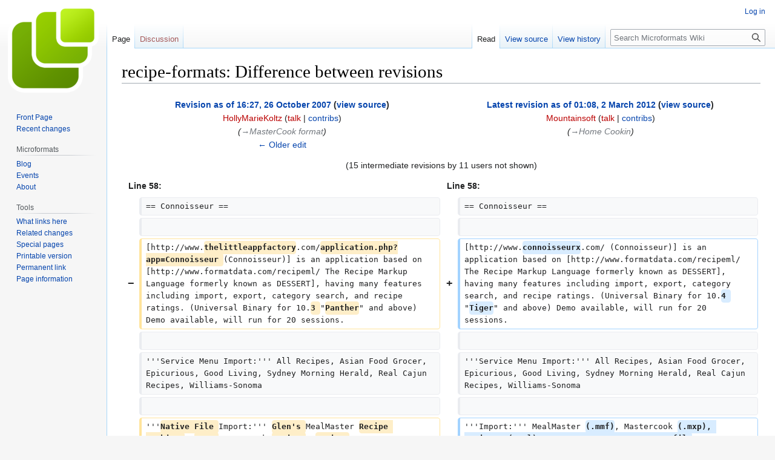

--- FILE ---
content_type: text/html; charset=UTF-8
request_url: http://microformats.org/wiki?title=recipe-formats&diff=0&oldid=22896
body_size: 11194
content:
<!DOCTYPE html>
<html class="client-nojs" lang="en" dir="ltr">
<head>
<meta charset="UTF-8"/>
<title>recipe-formats: Difference between revisions - Microformats Wiki</title>
<script>document.documentElement.className="client-js";RLCONF={"wgBreakFrames":false,"wgSeparatorTransformTable":["",""],"wgDigitTransformTable":["",""],"wgDefaultDateFormat":"dmy","wgMonthNames":["","January","February","March","April","May","June","July","August","September","October","November","December"],"wgRequestId":"4c6401f9b5913257d8d5195f","wgCSPNonce":false,"wgCanonicalNamespace":"","wgCanonicalSpecialPageName":false,"wgNamespaceNumber":0,"wgPageName":"recipe-formats","wgTitle":"recipe-formats","wgCurRevisionId":45607,"wgRevisionId":45607,"wgArticleId":3623,"wgIsArticle":true,"wgIsRedirect":false,"wgAction":"view","wgUserName":null,"wgUserGroups":["*"],"wgCategories":[],"wgPageContentLanguage":"en","wgPageContentModel":"wikitext","wgRelevantPageName":"recipe-formats","wgRelevantArticleId":3623,"wgIsProbablyEditable":false,"wgRelevantPageIsProbablyEditable":false,"wgRestrictionEdit":[],"wgRestrictionMove":[],"wgDiffOldId":22896,"wgDiffNewId":45607};RLSTATE={"site.styles":"ready",
"user.styles":"ready","user":"ready","user.options":"loading","mediawiki.interface.helpers.styles":"ready","mediawiki.diff.styles":"ready","skins.vector.styles.legacy":"ready"};RLPAGEMODULES=["mediawiki.diff","site","mediawiki.page.ready","mediawiki.toc","skins.vector.legacy.js"];</script>
<script>(RLQ=window.RLQ||[]).push(function(){mw.loader.implement("user.options@1i9g4",function($,jQuery,require,module){mw.user.tokens.set({"patrolToken":"+\\","watchToken":"+\\","csrfToken":"+\\"});});});</script>
<link rel="stylesheet" href="/wiki/load.php?lang=en&amp;modules=mediawiki.diff.styles%7Cmediawiki.interface.helpers.styles%7Cskins.vector.styles.legacy&amp;only=styles&amp;skin=vector"/>
<script async="" src="/wiki/load.php?lang=en&amp;modules=startup&amp;only=scripts&amp;raw=1&amp;skin=vector"></script>
<meta name="generator" content="MediaWiki 1.38.4"/>
<meta name="robots" content="noindex,nofollow"/>
<meta name="format-detection" content="telephone=no"/>
<link rel="shortcut icon" href="/favicon.ico"/>
<link rel="search" type="application/opensearchdescription+xml" href="/wiki/opensearch_desc.php" title="Microformats Wiki (en)"/>
<link rel="EditURI" type="application/rsd+xml" href="//microformats.org/wiki/api.php?action=rsd"/>
<link rel="alternate" type="application/atom+xml" title="Microformats Wiki Atom feed" href="/wiki/index.php?title=Special:RecentChanges&amp;feed=atom"/>
</head>
<body class="mediawiki ltr sitedir-ltr mw-hide-empty-elt ns-0 ns-subject page-recipe-formats rootpage-recipe-formats skin-vector action-view skin-vector-legacy"><div id="mw-page-base" class="noprint"></div>
<div id="mw-head-base" class="noprint"></div>
<div id="content" class="mw-body" role="main">
	<a id="top"></a>
	<div id="siteNotice"></div>
	<div class="mw-indicators">
	</div>
	<h1 id="firstHeading" class="firstHeading mw-first-heading">recipe-formats: Difference between revisions</h1>
	<div id="bodyContent" class="vector-body">
		<div id="siteSub" class="noprint">From Microformats Wiki</div>
		<div id="contentSub"></div>
		<div id="contentSub2"></div>
		
		<div id="jump-to-nav"></div>
		<a class="mw-jump-link" href="#mw-head">Jump to navigation</a>
		<a class="mw-jump-link" href="#searchInput">Jump to search</a>
		<div id="mw-content-text" class="mw-body-content mw-content-ltr" lang="en" dir="ltr"><table class="diff diff-contentalign-left diff-editfont-monospace" data-mw="interface">
				<col class="diff-marker" />
				<col class="diff-content" />
				<col class="diff-marker" />
				<col class="diff-content" />
				<tr class="diff-title" lang="en">
				<td colspan="2" class="diff-otitle diff-side-deleted"><div id="mw-diff-otitle1"><strong><a href="/wiki/index.php?title=recipe-formats&amp;oldid=22896" title="recipe-formats">Revision as of 16:27, 26 October 2007</a> <span class="mw-diff-edit">(<a href="/wiki/index.php?title=recipe-formats&amp;action=edit&amp;oldid=22896" title="recipe-formats">view source</a>)</span></strong></div><div id="mw-diff-otitle2"><a href="/wiki/index.php?title=User:HollyMarieKoltz&amp;action=edit&amp;redlink=1" class="new mw-userlink" title="User:HollyMarieKoltz (page does not exist)"><bdi>HollyMarieKoltz</bdi></a> <span class="mw-usertoollinks">(<a href="/wiki/index.php?title=User_talk:HollyMarieKoltz&amp;action=edit&amp;redlink=1" class="new mw-usertoollinks-talk" title="User talk:HollyMarieKoltz (page does not exist)">talk</a> | <a href="/wiki/Special:Contributions/HollyMarieKoltz" class="mw-usertoollinks-contribs" title="Special:Contributions/HollyMarieKoltz">contribs</a>)</span></div><div id="mw-diff-otitle3"> <span class="comment">(<span dir="auto"><span class="autocomment"><a href="#MasterCook_format">→‎MasterCook format</a></span></span>)</span></div><div id="mw-diff-otitle5"></div><div id="mw-diff-otitle4"><a href="/wiki/index.php?title=recipe-formats&amp;diff=prev&amp;oldid=22896" title="recipe-formats" id="differences-prevlink">← Older edit</a></div></td>
				<td colspan="2" class="diff-ntitle diff-side-added"><div id="mw-diff-ntitle1"><strong><a href="/wiki/index.php?title=recipe-formats&amp;oldid=45607" title="recipe-formats">Latest revision as of 01:08, 2 March 2012</a> <span class="mw-diff-edit">(<a href="/wiki/index.php?title=recipe-formats&amp;action=edit" title="recipe-formats">view source</a>)</span> </strong></div><div id="mw-diff-ntitle2"><a href="/wiki/index.php?title=User:Mountainsoft&amp;action=edit&amp;redlink=1" class="new mw-userlink" title="User:Mountainsoft (page does not exist)"><bdi>Mountainsoft</bdi></a> <span class="mw-usertoollinks">(<a href="/wiki/index.php?title=User_talk:Mountainsoft&amp;action=edit&amp;redlink=1" class="new mw-usertoollinks-talk" title="User talk:Mountainsoft (page does not exist)">talk</a> | <a href="/wiki/Special:Contributions/Mountainsoft" class="mw-usertoollinks-contribs" title="Special:Contributions/Mountainsoft">contribs</a>)</span> </div><div id="mw-diff-ntitle3"> <span class="comment">(<span dir="auto"><span class="autocomment"><a href="#Home_Cookin">→‎Home Cookin</a></span></span>)</span></div><div id="mw-diff-ntitle5"></div><div id="mw-diff-ntitle4"> </div></td>
				</tr><tr><td colspan="4" class="diff-multi" lang="en">(15 intermediate revisions by 11 users not shown)</td></tr><tr><td colspan="2" class="diff-lineno" id="mw-diff-left-l58">Line 58:</td>
<td colspan="2" class="diff-lineno">Line 58:</td></tr>
<tr><td class="diff-marker"></td><td class="diff-context diff-side-deleted"><div>== Connoisseur ==</div></td><td class="diff-marker"></td><td class="diff-context diff-side-added"><div>== Connoisseur ==</div></td></tr>
<tr><td class="diff-marker"></td><td class="diff-context diff-side-deleted"><br/></td><td class="diff-marker"></td><td class="diff-context diff-side-added"><br/></td></tr>
<tr><td class="diff-marker" data-marker="−"></td><td class="diff-deletedline diff-side-deleted"><div>[http://www.<del class="diffchange diffchange-inline">thelittleappfactory</del>.com/<del class="diffchange diffchange-inline">application.php?app=Connoisseur </del>(Connoisseur)] is an application based on [http://www.formatdata.com/recipeml/ The Recipe Markup Language formerly known as DESSERT], having many features including import, export, category search, and recipe ratings. (Universal Binary for 10.<del class="diffchange diffchange-inline">3 </del>&quot;<del class="diffchange diffchange-inline">Panther</del>&quot; and above) Demo available, will run for 20 sessions.</div></td><td class="diff-marker" data-marker="+"></td><td class="diff-addedline diff-side-added"><div>[http://www.<ins class="diffchange diffchange-inline">connoisseurx</ins>.com/ (Connoisseur)] is an application based on [http://www.formatdata.com/recipeml/ The Recipe Markup Language formerly known as DESSERT], having many features including import, export, category search, and recipe ratings. (Universal Binary for 10.<ins class="diffchange diffchange-inline">4 </ins>&quot;<ins class="diffchange diffchange-inline">Tiger</ins>&quot; and above) Demo available, will run for 20 sessions.</div></td></tr>
<tr><td class="diff-marker"></td><td class="diff-context diff-side-deleted"><br/></td><td class="diff-marker"></td><td class="diff-context diff-side-added"><br/></td></tr>
<tr><td class="diff-marker"></td><td class="diff-context diff-side-deleted"><div>'''Service Menu Import:''' All Recipes, Asian Food Grocer, Epicurious, Good Living, Sydney Morning Herald, Real Cajun Recipes, Williams-Sonoma</div></td><td class="diff-marker"></td><td class="diff-context diff-side-added"><div>'''Service Menu Import:''' All Recipes, Asian Food Grocer, Epicurious, Good Living, Sydney Morning Herald, Real Cajun Recipes, Williams-Sonoma</div></td></tr>
<tr><td class="diff-marker"></td><td class="diff-context diff-side-deleted"><br/></td><td class="diff-marker"></td><td class="diff-context diff-side-added"><br/></td></tr>
<tr><td class="diff-marker" data-marker="−"></td><td class="diff-deletedline diff-side-deleted"><div>'''<del class="diffchange diffchange-inline">Native File </del>Import:''' <del class="diffchange diffchange-inline">Glen's </del>MealMaster <del class="diffchange diffchange-inline">Recipe Archives</del>, <del class="diffchange diffchange-inline">Lu's </del>Mastercook <del class="diffchange diffchange-inline">Recipes</del>, <del class="diffchange diffchange-inline">Recipes</del></div></td><td class="diff-marker" data-marker="+"></td><td class="diff-addedline diff-side-added"><div>'''Import:''' MealMaster <ins class="diffchange diffchange-inline">(.mmf)</ins>, Mastercook <ins class="diffchange diffchange-inline">(.mxp), RecipeML (.xml), Yum! XML, MacGourmet text file</ins>, <ins class="diffchange diffchange-inline">MacGourmet online (drag-and drop)</ins></div></td></tr>
<tr><td class="diff-marker"></td><td class="diff-context diff-side-deleted"><br/></td><td class="diff-marker"></td><td class="diff-context diff-side-added"><br/></td></tr>
<tr><td class="diff-marker"></td><td class="diff-context diff-side-deleted"><div>'''Export:''' iPod, PDA, ...  </div></td><td class="diff-marker"></td><td class="diff-context diff-side-added"><div>'''Export:''' iPod, PDA, ...  </div></td></tr>
<tr><td colspan="2" class="diff-lineno" id="mw-diff-left-l69">Line 69:</td>
<td colspan="2" class="diff-lineno">Line 69:</td></tr>
<tr><td class="diff-marker"></td><td class="diff-context diff-side-deleted"><br/></td><td class="diff-marker"></td><td class="diff-context diff-side-added"><br/></td></tr>
<tr><td class="diff-marker"></td><td class="diff-context diff-side-deleted"><div>== Yum! ==</div></td><td class="diff-marker"></td><td class="diff-context diff-side-added"><div>== Yum! ==</div></td></tr>
<tr><td class="diff-marker" data-marker="−"></td><td class="diff-deletedline diff-side-deleted"><div>[http://<del class="diffchange diffchange-inline">nixanz</del>.com<del class="diffchange diffchange-inline">/products/yum/ </del>Yum!] is a recipe collection application for Mac OS X.  </div></td><td class="diff-marker" data-marker="+"></td><td class="diff-addedline diff-side-added"><div>[http://<ins class="diffchange diffchange-inline">yum-mac</ins>.com Yum!] is a recipe collection application for Mac OS X.  </div></td></tr>
<tr><td class="diff-marker"></td><td class="diff-context diff-side-deleted"><br/></td><td class="diff-marker"></td><td class="diff-context diff-side-added"><br/></td></tr>
<tr><td class="diff-marker"></td><td class="diff-context diff-side-deleted"><div>'''Features:''' Search, indexing, printing options, recipe text formatting.</div></td><td class="diff-marker"></td><td class="diff-context diff-side-added"><div>'''Features:''' Search, indexing, printing options, recipe text formatting.</div></td></tr>
<tr><td colspan="2" class="diff-lineno" id="mw-diff-left-l82">Line 82:</td>
<td colspan="2" class="diff-lineno">Line 82:</td></tr>
<tr><td class="diff-marker"></td><td class="diff-context diff-side-deleted"><br/></td><td class="diff-marker"></td><td class="diff-context diff-side-added"><br/></td></tr>
<tr><td class="diff-marker"></td><td class="diff-context diff-side-deleted"><div>'''Export possibilities:''' Email (not sure on format), and publish to web (HTML).</div></td><td class="diff-marker"></td><td class="diff-context diff-side-added"><div>'''Export possibilities:''' Email (not sure on format), and publish to web (HTML).</div></td></tr>
<tr><td colspan="2" class="diff-side-deleted"></td><td class="diff-marker" data-marker="+"></td><td class="diff-addedline diff-side-added"><div><ins class="diffchange"></ins></div></td></tr>
<tr><td colspan="2" class="diff-side-deleted"></td><td class="diff-marker" data-marker="+"></td><td class="diff-addedline diff-side-added"><div><ins class="diffchange">== Big Oven ==</ins></div></td></tr>
<tr><td colspan="2" class="diff-side-deleted"></td><td class="diff-marker" data-marker="+"></td><td class="diff-addedline diff-side-added"><div><ins class="diffchange">[http://www.bigoven.com/ Big Oven] a recipe software application. Several features: nutriional calculator, tagging for categories (become links for related recipes/main ingredients), print, ajust servings, rate recipe (up to 5 stars), email recipe, publish recipe online (might be only to the BigOven site with registration) ...</ins></div></td></tr>
<tr><td colspan="2" class="diff-side-deleted"></td><td class="diff-marker" data-marker="+"></td><td class="diff-addedline diff-side-added"><div><ins class="diffchange"></ins></div></td></tr>
<tr><td colspan="2" class="diff-side-deleted"></td><td class="diff-marker" data-marker="+"></td><td class="diff-addedline diff-side-added"><div><ins class="diffchange">'''Categories:''' appears to use tags when looking at a recipe example - they are links - these categories may come from a predetermined list following a recipe. User picks category via a form submit button. Script may search recipe text for additional category possibilities.</ins></div></td></tr>
<tr><td colspan="2" class="diff-side-deleted"></td><td class="diff-marker" data-marker="+"></td><td class="diff-addedline diff-side-added"><div><ins class="diffchange"></ins></div></td></tr>
<tr><td colspan="2" class="diff-side-deleted"></td><td class="diff-marker" data-marker="+"></td><td class="diff-addedline diff-side-added"><div><ins class="diffchange">'''Export:''' Outputs HTML (see [[recipe-examples#BigOven:_Angel_Hair_with_Tomatoes.2C_Basil_And_Arugula_recipe]])</ins></div></td></tr>
<tr><td colspan="2" class="diff-side-deleted"></td><td class="diff-marker" data-marker="+"></td><td class="diff-addedline diff-side-added"><div><ins class="diffchange"></ins></div></td></tr>
<tr><td colspan="2" class="diff-side-deleted"></td><td class="diff-marker" data-marker="+"></td><td class="diff-addedline diff-side-added"><div><ins class="diffchange">== Home Cookin ==</ins></div></td></tr>
<tr><td colspan="2" class="diff-side-deleted"></td><td class="diff-marker" data-marker="+"></td><td class="diff-addedline diff-side-added"><div><ins class="diffchange">[http://www.homecookinrecipesoftware.com] is a recipe software application for Windows 7, Vista, and XP. Features include grocery manager, meal planning calendar, photo support, multiple printing options, cookbook creation.</ins></div></td></tr>
<tr><td colspan="2" class="diff-side-deleted"></td><td class="diff-marker" data-marker="+"></td><td class="diff-addedline diff-side-added"><div><ins class="diffchange"></ins></div></td></tr>
<tr><td colspan="2" class="diff-side-deleted"></td><td class="diff-marker" data-marker="+"></td><td class="diff-addedline diff-side-added"><div><ins class="diffchange">'''Import Formats:''' Meal-master, Mastercook, Big Oven, Living Cookbook, Now You're Cooking, Cookbook Wizard, From Scratch, From My Kitchen, Recipe Processor, Computer Chef.</ins></div></td></tr>
<tr><td colspan="2" class="diff-side-deleted"></td><td class="diff-marker" data-marker="+"></td><td class="diff-addedline diff-side-added"><div><ins class="diffchange"></ins></div></td></tr>
<tr><td colspan="2" class="diff-side-deleted"></td><td class="diff-marker" data-marker="+"></td><td class="diff-addedline diff-side-added"><div><ins class="diffchange">'''Export Formats:''' Meal-master, Mastercook, Home Cookin. Export to file, email, or clipboard.</ins></div></td></tr>
<tr><td colspan="2" class="diff-side-deleted"></td><td class="diff-marker" data-marker="+"></td><td class="diff-addedline diff-side-added"><div><ins class="diffchange"></ins></div></td></tr>
<tr><td colspan="2" class="diff-side-deleted"></td><td class="diff-marker" data-marker="+"></td><td class="diff-addedline diff-side-added"><div><ins class="diffchange">== ChickenPing ==</ins></div></td></tr>
<tr><td colspan="2" class="diff-side-deleted"></td><td class="diff-marker" data-marker="+"></td><td class="diff-addedline diff-side-added"><div><ins class="diffchange">[http://www.chickenping.com ChickenPing] is available for Windows and Windows Mobile.</ins></div></td></tr>
<tr><td colspan="2" class="diff-side-deleted"></td><td class="diff-marker" data-marker="+"></td><td class="diff-addedline diff-side-added"><div><ins class="diffchange"></ins></div></td></tr>
<tr><td colspan="2" class="diff-side-deleted"></td><td class="diff-marker" data-marker="+"></td><td class="diff-addedline diff-side-added"><div><ins class="diffchange">'''Features:''' Search, meal planner, shopping list, substitution database, converter, large text view, indexing, printing, timer, online sharing.</ins></div></td></tr>
<tr><td colspan="2" class="diff-side-deleted"></td><td class="diff-marker" data-marker="+"></td><td class="diff-addedline diff-side-added"><div><ins class="diffchange"></ins></div></td></tr>
<tr><td colspan="2" class="diff-side-deleted"></td><td class="diff-marker" data-marker="+"></td><td class="diff-addedline diff-side-added"><div><ins class="diffchange">'''Import Formats:''' RecipeML, MasterCook export files (MXP and MX2), MealMaster files, ChickenPing XML.</ins></div></td></tr>
<tr><td colspan="2" class="diff-side-deleted"></td><td class="diff-marker" data-marker="+"></td><td class="diff-addedline diff-side-added"><div><ins class="diffchange"></ins></div></td></tr>
<tr><td colspan="2" class="diff-side-deleted"></td><td class="diff-marker" data-marker="+"></td><td class="diff-addedline diff-side-added"><div><ins class="diffchange">'''Export:''' RecipeML or ChickenPing XML.</ins></div></td></tr>
<tr><td colspan="2" class="diff-side-deleted"></td><td class="diff-marker" data-marker="+"></td><td class="diff-addedline diff-side-added"><div><ins class="diffchange"></ins></div></td></tr>
<tr><td colspan="2" class="diff-side-deleted"></td><td class="diff-marker" data-marker="+"></td><td class="diff-addedline diff-side-added"><div><ins class="diffchange">== See Also: ==</ins></div></td></tr>
<tr><td colspan="2" class="diff-side-deleted"></td><td class="diff-marker" data-marker="+"></td><td class="diff-addedline diff-side-added"><div><ins class="diffchange">* [[recipe]]</ins></div></td></tr>
<tr><td colspan="2" class="diff-side-deleted"></td><td class="diff-marker" data-marker="+"></td><td class="diff-addedline diff-side-added"><div><ins class="diffchange">* [[recipe-examples]]</ins></div></td></tr>
<tr><td colspan="2" class="diff-side-deleted"></td><td class="diff-marker" data-marker="+"></td><td class="diff-addedline diff-side-added"><div><ins class="diffchange">* [[recipe-brainstorming]]</ins></div></td></tr>
</table><hr class='diff-hr' id='mw-oldid' />
		<h2 class='diff-currentversion-title'>Latest revision as of 01:08, 2 March 2012</h2>
<div class="mw-parser-output"><div id="toc" class="toc" role="navigation" aria-labelledby="mw-toc-heading"><input type="checkbox" role="button" id="toctogglecheckbox" class="toctogglecheckbox" style="display:none" /><div class="toctitle" lang="en" dir="ltr"><h2 id="mw-toc-heading">Contents</h2><span class="toctogglespan"><label class="toctogglelabel" for="toctogglecheckbox"></label></span></div>
<ul>
<li class="toclevel-1 tocsection-1"><a href="#MealMaster"><span class="tocnumber">1</span> <span class="toctext">MealMaster</span></a></li>
<li class="toclevel-1 tocsection-2"><a href="#Recipe_Markup_Language"><span class="tocnumber">2</span> <span class="toctext">Recipe Markup Language</span></a></li>
<li class="toclevel-1 tocsection-3"><a href="#RxOL"><span class="tocnumber">3</span> <span class="toctext">RxOL</span></a></li>
<li class="toclevel-1 tocsection-4"><a href="#REML:_The_Recipe_Exchange_Markup_Language"><span class="tocnumber">4</span> <span class="toctext">REML: The Recipe Exchange Markup Language</span></a></li>
<li class="toclevel-1 tocsection-5"><a href="#RecipeBook_XML"><span class="tocnumber">5</span> <span class="toctext">RecipeBook XML</span></a></li>
<li class="toclevel-1 tocsection-6"><a href="#Eat_Drink_Feel_Good_Markup_Language"><span class="tocnumber">6</span> <span class="toctext">Eat Drink Feel Good Markup Language</span></a></li>
<li class="toclevel-1 tocsection-7"><a href="#MasterCook_format"><span class="tocnumber">7</span> <span class="toctext">MasterCook format</span></a></li>
<li class="toclevel-1 tocsection-8"><a href="#MacGourmet"><span class="tocnumber">8</span> <span class="toctext">MacGourmet</span></a></li>
<li class="toclevel-1 tocsection-9"><a href="#Connoisseur"><span class="tocnumber">9</span> <span class="toctext">Connoisseur</span></a></li>
<li class="toclevel-1 tocsection-10"><a href="#Yum!"><span class="tocnumber">10</span> <span class="toctext">Yum!</span></a></li>
<li class="toclevel-1 tocsection-11"><a href="#Cook&#39;n"><span class="tocnumber">11</span> <span class="toctext">Cook'n</span></a></li>
<li class="toclevel-1 tocsection-12"><a href="#Big_Oven"><span class="tocnumber">12</span> <span class="toctext">Big Oven</span></a></li>
<li class="toclevel-1 tocsection-13"><a href="#Home_Cookin"><span class="tocnumber">13</span> <span class="toctext">Home Cookin</span></a></li>
<li class="toclevel-1 tocsection-14"><a href="#ChickenPing"><span class="tocnumber">14</span> <span class="toctext">ChickenPing</span></a></li>
<li class="toclevel-1 tocsection-15"><a href="#See_Also:"><span class="tocnumber">15</span> <span class="toctext">See Also:</span></a></li>
</ul>
</div>

<h2><span class="mw-headline" id="MealMaster">MealMaster</span></h2>
<p><a rel="nofollow" class="external text" href="http://home.comcast.net/~episoft/">MealMaster</a>
</p><p>MealMaster is a piece of database software for collecting recipes.  Allows searching, printing and creating of shopping lists as some of it's key features.  The software allows import and export of recipes.
</p><p>Have located some publishings of people's recipes in "Meal-Master format".
e.g. <a rel="nofollow" class="external free" href="http://www.garvick.com/recipes/meal-master.htm">http://www.garvick.com/recipes/meal-master.htm</a>
</p>
<h2><span class="mw-headline" id="Recipe_Markup_Language">Recipe Markup Language</span></h2>
<p>It was (formerly known as DESSERT -- Document Encoding and Structuring Specification for Electronic Recipe Transfer) is an <a href="/wiki/XML" class="mw-redirect" title="XML">XML</a>-based format for marking up <a href="/wiki/recipe" title="recipe">recipes</a>. The format was created in <a href="/wiki/index.php?title=2000&amp;action=edit&amp;redlink=1" class="new" title="2000 (page does not exist)">2000</a> by the company FormatData.
</p><p><a rel="nofollow" class="external text" href="http://www.formatdata.com/recipeml/spec/recipeml-spec.html">Specification</a>
</p><p>The format provides detailed markup for defining ingredients, which facilitates automated conversions from one type of <a href="/wiki/index.php?title=unit_of_measurement&amp;action=edit&amp;redlink=1" class="new" title="unit of measurement (page does not exist)">measurement</a> to another. The markup language also provides for step-based instructions. <a href="/wiki/index.php?title=Metadata&amp;action=edit&amp;redlink=1" class="new" title="Metadata (page does not exist)">Metadata</a> can be added to a RecipeML document through the <a href="/wiki/index.php?title=Dublin_Core&amp;action=edit&amp;redlink=1" class="new" title="Dublin Core (page does not exist)">Dublin Core</a>.
</p><p>There are some software programs that read and write the RecipeML format. The most notable of these is <a rel="nofollow" class="external text" href="http://www.recipewebservice.com/largorecipes/">Largo Recipes</a>. The RecipeML <a rel="nofollow" class="external text" href="http://www.formatdata.com/recipeml/license.html">license</a> is fairly open.
</p><p><a rel="nofollow" class="external text" href="http://dsquirrel.tripod.com/recipeml/indexrecipes2.html">This archive</a> contains 10,000 recipes in Recipe Markup Language
</p>
<h2><span class="mw-headline" id="RxOL">RxOL</span></h2>
<p><a rel="nofollow" class="external text" href="http://www.anthus.com/Recipes/CompCook.html">RxOL</a> uses a postfix notation to represent recipes.
</p><p>On the website <a rel="nofollow" class="external text" href="http://www.cookingforengineers.com/recipe/26/Simple-Tiramisu">Cooking For Engineers</a> you can see a beautiful graphical representation of a recipe tree which could be constructed from the RxOL tree or one could easily code the Microformat in the form of the tree mentioned in that site. You need to scroll down to the bottom of the main article just above the comments section.
</p>
<h2><span class="mw-headline" id="REML:_The_Recipe_Exchange_Markup_Language">REML: The Recipe Exchange Markup Language</span></h2>
<p><a rel="nofollow" class="external text" href="http://reml.sourceforge.net/">REML on Sourceforge</a>
</p><p>REML is an XML schema that describes a file format for recipe exchange. 
On the sourceforge page Gary says:
I might have developed against an existing markup languages, but  RecipeML  is mired in licensing problems, and  CookML  is written in German. And I had my own ideas about recipe exchange that could better support commercial uses, such as the development of restaurant menus and cookbooks. In any case, this is a viable XML-based format for exchanging food recipes, developed from scratch by Gary Gocek.  If you have suggestions, please contact Gary.
</p>
<h2><span class="mw-headline" id="RecipeBook_XML">RecipeBook XML</span></h2>
<p>From <a rel="nofollow" class="external text" href="http://www.happy-monkey.net/recipebook/">RecipeBook XML</a>
RecipeBook XML is a markup language used to write recipes and cookbooks. It is simple and easy to learn, but offers some powerful features. Once a recipe is written in RecipeBook XML it can be reproduced in HTML, PDF, Rich Text formats all from the same source document.
</p><p>The primary goal of RecipeBook XML is to allow people to create, store and share recipes in a variety of electronic formats. Consideration is also given to computer manipulation of the data contained within the recipes. More details are given below. Uses creative common's licence
</p>
<h2><span class="mw-headline" id="Eat_Drink_Feel_Good_Markup_Language">Eat Drink Feel Good Markup Language</span></h2>
<p>Here is an <a rel="nofollow" class="external text" href="http://www.xml.com/pub/a/2005/02/16/edfg.html">XML.com</a> article. See also <a rel="nofollow" class="external autonumber" href="http://ptsefton.com/blog/2004/06/02/recipe_schema">[1]</a>, <a rel="nofollow" class="external autonumber" href="http://www.aaronland.info/weblog/2007/08/21/address/#doom">[2]</a>
</p>
<h2><span class="mw-headline" id="MasterCook_format">MasterCook format</span></h2>
<p>Text format: <a rel="nofollow" class="external text" href="http://fp.enter.net/~rburk/pastries/doughnuts/appleorc.txt">Example</a>
See Also: 
</p>
<ul><li><a rel="nofollow" class="external text" href="http://fp.enter.net/~rburk/">MasterCook Recipes</a></li>
<li><a rel="nofollow" class="external text" href="http://www.valusoft.com/products/mastercook.html">Software</a></li>
<li><a rel="nofollow" class="external text" href="http://www.geocities.com/napavalley/2267/mastercook.html">Recipes</a></li>
<li><a rel="nofollow" class="external text" href="http://www.grassrootsrecipes.com/">Recipes</a></li></ul>
<h2><span class="mw-headline" id="MacGourmet">MacGourmet</span></h2>
<p><a rel="nofollow" class="external text" href="http://www.apple.com/downloads/macosx/home_learning/macgourmet.html">MacGourmet (apple.com)</a> is software for: creation, import (of other recipes and recipe formats), export of recipes, Publishing of recipes to MovableType, Blogger, TypePad, and Blojsom weblogs. Categorization and search features.  MacGourmet - 'iTunes for recipes' and can create/export shopping lists for the recipes (including to PDA, iPod, etc.), Demo available at link. (Mac OS X 10.4 or later)
</p>
<ul><li><a rel="nofollow" class="external text" href="http://www.macgourmet.com/blog/2007/04/macgourmet-21-new-import-and-export.html">MacGourmet 2.1: New Import and Export Options Abound!</a></li></ul>
<p><i>Need examples of format.</i>
</p>
<h2><span class="mw-headline" id="Connoisseur">Connoisseur</span></h2>
<p><a rel="nofollow" class="external text" href="http://www.connoisseurx.com/">(Connoisseur)</a> is an application based on <a rel="nofollow" class="external text" href="http://www.formatdata.com/recipeml/">The Recipe Markup Language formerly known as DESSERT</a>, having many features including import, export, category search, and recipe ratings. (Universal Binary for 10.4 "Tiger" and above) Demo available, will run for 20 sessions.
</p><p><b>Service Menu Import:</b> All Recipes, Asian Food Grocer, Epicurious, Good Living, Sydney Morning Herald, Real Cajun Recipes, Williams-Sonoma
</p><p><b>Import:</b> MealMaster (.mmf), Mastercook (.mxp), RecipeML (.xml), Yum! XML, MacGourmet text file, MacGourmet online (drag-and drop)
</p><p><b>Export:</b> iPod, PDA, ... 
</p><p><b>Format:</b> <a rel="nofollow" class="external text" href="http://www.formatdata.com/recipeml/">RecipeML (DESSERT)</a>
</p>
<h2><span id="Yum.21"></span><span class="mw-headline" id="Yum!">Yum!</span></h2>
<p><a rel="nofollow" class="external text" href="http://yum-mac.com">Yum!</a> is a recipe collection application for Mac OS X. 
</p><p><b>Features:</b> Search, indexing, printing options, recipe text formatting.
</p><p><b>Import Formats:</b> MasterCook export files, Yum files. 
</p><p><b>Export:</b> Yum! files or to text files.
</p>
<h2><span id="Cook.27n"></span><span class="mw-headline" id="Cook'n">Cook'n</span></h2>
<p><a rel="nofollow" class="external text" href="http://www.dvo.com/">Cook'n</a> is a recipe software application with several features (This newer version is for Win). <a rel="nofollow" class="external text" href="http://www.dvo.com/cookn99.html">Another version of Cook'n (99)</a> available for Windows, Palm Pilot, and Mac System 7 or higher.
</p><p><b>Export possibilities:</b> Email (not sure on format), and publish to web (HTML).
</p>
<h2><span class="mw-headline" id="Big_Oven">Big Oven</span></h2>
<p><a rel="nofollow" class="external text" href="http://www.bigoven.com/">Big Oven</a> a recipe software application. Several features: nutriional calculator, tagging for categories (become links for related recipes/main ingredients), print, ajust servings, rate recipe (up to 5 stars), email recipe, publish recipe online (might be only to the BigOven site with registration) ...
</p><p><b>Categories:</b> appears to use tags when looking at a recipe example - they are links - these categories may come from a predetermined list following a recipe. User picks category via a form submit button. Script may search recipe text for additional category possibilities.
</p><p><b>Export:</b> Outputs HTML (see <a href="/wiki/recipe-examples#BigOven:_Angel_Hair_with_Tomatoes.2C_Basil_And_Arugula_recipe" title="recipe-examples">recipe-examples#BigOven:_Angel_Hair_with_Tomatoes.2C_Basil_And_Arugula_recipe</a>)
</p>
<h2><span class="mw-headline" id="Home_Cookin">Home Cookin</span></h2>
<p><a rel="nofollow" class="external autonumber" href="http://www.homecookinrecipesoftware.com">[3]</a> is a recipe software application for Windows 7, Vista, and XP. Features include grocery manager, meal planning calendar, photo support, multiple printing options, cookbook creation.
</p><p><b>Import Formats:</b> Meal-master, Mastercook, Big Oven, Living Cookbook, Now You're Cooking, Cookbook Wizard, From Scratch, From My Kitchen, Recipe Processor, Computer Chef.
</p><p><b>Export Formats:</b> Meal-master, Mastercook, Home Cookin. Export to file, email, or clipboard.
</p>
<h2><span class="mw-headline" id="ChickenPing">ChickenPing</span></h2>
<p><a rel="nofollow" class="external text" href="http://www.chickenping.com">ChickenPing</a> is available for Windows and Windows Mobile.
</p><p><b>Features:</b> Search, meal planner, shopping list, substitution database, converter, large text view, indexing, printing, timer, online sharing.
</p><p><b>Import Formats:</b> RecipeML, MasterCook export files (MXP and MX2), MealMaster files, ChickenPing XML.
</p><p><b>Export:</b> RecipeML or ChickenPing XML.
</p>
<h2><span class="mw-headline" id="See_Also:">See Also:</span></h2>
<ul><li><a href="/wiki/recipe" title="recipe">recipe</a></li>
<li><a href="/wiki/recipe-examples" title="recipe-examples">recipe-examples</a></li>
<li><a href="/wiki/recipe-brainstorming" title="recipe-brainstorming">recipe-brainstorming</a></li></ul></div>
<div class="printfooter">Retrieved from "<a dir="ltr" href="http://microformats.org/wiki/index.php?title=recipe-formats&amp;oldid=45607">http://microformats.org/wiki/index.php?title=recipe-formats&amp;oldid=45607</a>"</div></div>
		<div id="catlinks" class="catlinks catlinks-allhidden" data-mw="interface"></div>
	</div>
</div>

<div id="mw-navigation">
	<h2>Navigation menu</h2>
	<div id="mw-head">
		
<nav id="p-personal" class="mw-portlet mw-portlet-personal vector-user-menu-legacy vector-menu" aria-labelledby="p-personal-label" role="navigation" 
	 >
	<label id="p-personal-label" aria-label="" class="vector-menu-heading">
		<span class="vector-menu-heading-label">Personal tools</span>
	</label>
	<div class="vector-menu-content">
		
		<ul class="vector-menu-content-list"><li id="pt-login" class="mw-list-item"><a href="/wiki/index.php?title=Special:UserLogin&amp;returnto=recipe-formats&amp;returntoquery=diff%3D0%26oldid%3D22896" title="You are encouraged to log in; however, it is not mandatory [o]" accesskey="o"><span>Log in</span></a></li></ul>
		
	</div>
</nav>

		<div id="left-navigation">
			
<nav id="p-namespaces" class="mw-portlet mw-portlet-namespaces vector-menu vector-menu-tabs" aria-labelledby="p-namespaces-label" role="navigation" 
	 >
	<label id="p-namespaces-label" aria-label="" class="vector-menu-heading">
		<span class="vector-menu-heading-label">Namespaces</span>
	</label>
	<div class="vector-menu-content">
		
		<ul class="vector-menu-content-list"><li id="ca-nstab-main" class="selected mw-list-item"><a href="/wiki/recipe-formats" title="View the content page [c]" accesskey="c"><span>Page</span></a></li><li id="ca-talk" class="new mw-list-item"><a href="/wiki/index.php?title=Talk:recipe-formats&amp;action=edit&amp;redlink=1" rel="discussion" title="Discussion about the content page (page does not exist) [t]" accesskey="t"><span>Discussion</span></a></li></ul>
		
	</div>
</nav>

			
<nav id="p-variants" class="mw-portlet mw-portlet-variants emptyPortlet vector-menu-dropdown-noicon vector-menu vector-menu-dropdown" aria-labelledby="p-variants-label" role="navigation" 
	 >
	<input type="checkbox"
		id="p-variants-checkbox"
		role="button"
		aria-haspopup="true"
		data-event-name="ui.dropdown-p-variants"
		class="vector-menu-checkbox" aria-labelledby="p-variants-label" />
	<label id="p-variants-label" aria-label="Change language variant" class="vector-menu-heading">
		<span class="vector-menu-heading-label">English</span>
			<span class="vector-menu-checkbox-expanded">expanded</span>
			<span class="vector-menu-checkbox-collapsed">collapsed</span>
	</label>
	<div class="vector-menu-content">
		
		<ul class="vector-menu-content-list"></ul>
		
	</div>
</nav>

		</div>
		<div id="right-navigation">
			
<nav id="p-views" class="mw-portlet mw-portlet-views vector-menu vector-menu-tabs" aria-labelledby="p-views-label" role="navigation" 
	 >
	<label id="p-views-label" aria-label="" class="vector-menu-heading">
		<span class="vector-menu-heading-label">Views</span>
	</label>
	<div class="vector-menu-content">
		
		<ul class="vector-menu-content-list"><li id="ca-view" class="selected mw-list-item"><a href="/wiki/recipe-formats"><span>Read</span></a></li><li id="ca-viewsource" class="mw-list-item"><a href="/wiki/index.php?title=recipe-formats&amp;action=edit" title="This page is protected.&#10;You can view its source [e]" accesskey="e"><span>View source</span></a></li><li id="ca-history" class="mw-list-item"><a href="/wiki/index.php?title=recipe-formats&amp;action=history" title="Past revisions of this page [h]" accesskey="h"><span>View history</span></a></li></ul>
		
	</div>
</nav>

			
<nav id="p-cactions" class="mw-portlet mw-portlet-cactions emptyPortlet vector-menu-dropdown-noicon vector-menu vector-menu-dropdown" aria-labelledby="p-cactions-label" role="navigation"  title="More options"
	 >
	<input type="checkbox"
		id="p-cactions-checkbox"
		role="button"
		aria-haspopup="true"
		data-event-name="ui.dropdown-p-cactions"
		class="vector-menu-checkbox" aria-labelledby="p-cactions-label" />
	<label id="p-cactions-label" aria-label="" class="vector-menu-heading">
		<span class="vector-menu-heading-label">More</span>
			<span class="vector-menu-checkbox-expanded">expanded</span>
			<span class="vector-menu-checkbox-collapsed">collapsed</span>
	</label>
	<div class="vector-menu-content">
		
		<ul class="vector-menu-content-list"></ul>
		
	</div>
</nav>

			
<div id="p-search" role="search" class="vector-search-box-vue  vector-search-box-show-thumbnail vector-search-box-auto-expand-width vector-search-box">
	<div>
			<h3 >
				<label for="searchInput">Search</label>
			</h3>
		<form action="/wiki/index.php" id="searchform"
			class="vector-search-box-form">
			<div id="simpleSearch"
				class="vector-search-box-inner"
				 data-search-loc="header-navigation">
				<input class="vector-search-box-input"
					 type="search" name="search" placeholder="Search Microformats Wiki" aria-label="Search Microformats Wiki" autocapitalize="none" title="Search Microformats Wiki [f]" accesskey="f" id="searchInput"
				/>
				<input type="hidden" name="title" value="Special:Search"/>
				<input id="mw-searchButton"
					 class="searchButton mw-fallbackSearchButton" type="submit" name="fulltext" title="Search the pages for this text" value="Search" />
				<input id="searchButton"
					 class="searchButton" type="submit" name="go" title="Go to a page with this exact name if it exists" value="Go" />
			</div>
		</form>
	</div>
</div>

		</div>
	</div>
	

<div id="mw-panel">
	<div id="p-logo" role="banner">
		<a class="mw-wiki-logo" href="/wiki/Main_Page"
			title="Visit the main page"></a>
	</div>
	
<nav id="p-Microformats_Wiki" class="mw-portlet mw-portlet-Microformats_Wiki vector-menu vector-menu-portal portal" aria-labelledby="p-Microformats_Wiki-label" role="navigation" 
	 >
	<label id="p-Microformats_Wiki-label" aria-label="" class="vector-menu-heading">
		<span class="vector-menu-heading-label">Microformats Wiki</span>
	</label>
	<div class="vector-menu-content">
		
		<ul class="vector-menu-content-list"><li id="n-Front-Page" class="mw-list-item"><a href="/wiki/Main_Page"><span>Front Page</span></a></li><li id="n-recentchanges" class="mw-list-item"><a href="/wiki/Special:RecentChanges" icon="recentChanges" title="A list of recent changes in the wiki [r]" accesskey="r"><span>Recent changes</span></a></li></ul>
		
	</div>
</nav>

	
<nav id="p-Microformats" class="mw-portlet mw-portlet-Microformats vector-menu vector-menu-portal portal" aria-labelledby="p-Microformats-label" role="navigation" 
	 >
	<label id="p-Microformats-label" aria-label="" class="vector-menu-heading">
		<span class="vector-menu-heading-label">Microformats</span>
	</label>
	<div class="vector-menu-content">
		
		<ul class="vector-menu-content-list"><li id="n-Blog" class="mw-list-item"><a href="http://microformats.org" rel="nofollow"><span>Blog</span></a></li><li id="n-Events" class="mw-list-item"><a href="/wiki/Microformats_Wiki:Current_events"><span>Events</span></a></li><li id="n-About" class="mw-list-item"><a href="/wiki/About"><span>About</span></a></li></ul>
		
	</div>
</nav>

<nav id="p-tb" class="mw-portlet mw-portlet-tb vector-menu vector-menu-portal portal" aria-labelledby="p-tb-label" role="navigation" 
	 >
	<label id="p-tb-label" aria-label="" class="vector-menu-heading">
		<span class="vector-menu-heading-label">Tools</span>
	</label>
	<div class="vector-menu-content">
		
		<ul class="vector-menu-content-list"><li id="t-whatlinkshere" class="mw-list-item"><a href="/wiki/Special:WhatLinksHere/recipe-formats" title="A list of all wiki pages that link here [j]" accesskey="j"><span>What links here</span></a></li><li id="t-recentchangeslinked" class="mw-list-item"><a href="/wiki/Special:RecentChangesLinked/recipe-formats" rel="nofollow" title="Recent changes in pages linked from this page [k]" accesskey="k"><span>Related changes</span></a></li><li id="t-specialpages" class="mw-list-item"><a href="/wiki/Special:SpecialPages" title="A list of all special pages [q]" accesskey="q"><span>Special pages</span></a></li><li id="t-print" class="mw-list-item"><a href="javascript:print();" rel="alternate" title="Printable version of this page [p]" accesskey="p"><span>Printable version</span></a></li><li id="t-permalink" class="mw-list-item"><a href="/wiki/index.php?title=recipe-formats&amp;oldid=45607" title="Permanent link to this revision of the page"><span>Permanent link</span></a></li><li id="t-info" class="mw-list-item"><a href="/wiki/index.php?title=recipe-formats&amp;action=info" title="More information about this page"><span>Page information</span></a></li></ul>
		
	</div>
</nav>

	
</div>

</div>

<footer id="footer" class="mw-footer" role="contentinfo" >
	<ul id="footer-info">
	<li id="footer-info-lastmod"> This page was last edited on 2 March 2012, at 01:08.</li>
</ul>

	<ul id="footer-places">
	<li id="footer-places-privacy"><a href="/wiki/Microformats_Wiki:Privacy_policy" title="Microformats Wiki:Privacy policy">Privacy policy</a></li>
	<li id="footer-places-about"><a href="/wiki/Microformats_Wiki:About" title="Microformats Wiki:About">About Microformats Wiki</a></li>
	<li id="footer-places-disclaimer"><a href="/wiki/Microformats_Wiki:General_disclaimer" title="Microformats Wiki:General disclaimer">Disclaimers</a></li>
</ul>

	<ul id="footer-icons" class="noprint">
	<li id="footer-poweredbyico"><a href="https://www.mediawiki.org/"><img src="/wiki/resources/assets/poweredby_mediawiki_88x31.png" alt="Powered by MediaWiki" srcset="/wiki/resources/assets/poweredby_mediawiki_132x47.png 1.5x, /wiki/resources/assets/poweredby_mediawiki_176x62.png 2x" width="88" height="31" loading="lazy"/></a></li>
</ul>

</footer>

<script src="https://www.googletagmanager.com/gtag/js?id=UA-1889385-1" async=""></script><script>
window.dataLayer = window.dataLayer || [];
function gtag(){dataLayer.push(arguments);}
gtag('js', new Date());
gtag('config', 'UA-1889385-1');
</script>

<script>(RLQ=window.RLQ||[]).push(function(){mw.config.set({"wgPageParseReport":{"limitreport":{"cputime":"0.014","walltime":"0.015","ppvisitednodes":{"value":51,"limit":1000000},"postexpandincludesize":{"value":0,"limit":2097152},"templateargumentsize":{"value":0,"limit":2097152},"expansiondepth":{"value":2,"limit":100},"expensivefunctioncount":{"value":0,"limit":100},"unstrip-depth":{"value":0,"limit":20},"unstrip-size":{"value":0,"limit":5000000},"timingprofile":["100.00%    0.000      1 -total"]},"cachereport":{"timestamp":"20260121194321","ttl":86400,"transientcontent":false}}});mw.config.set({"wgBackendResponseTime":181});});</script>
</body>
</html>